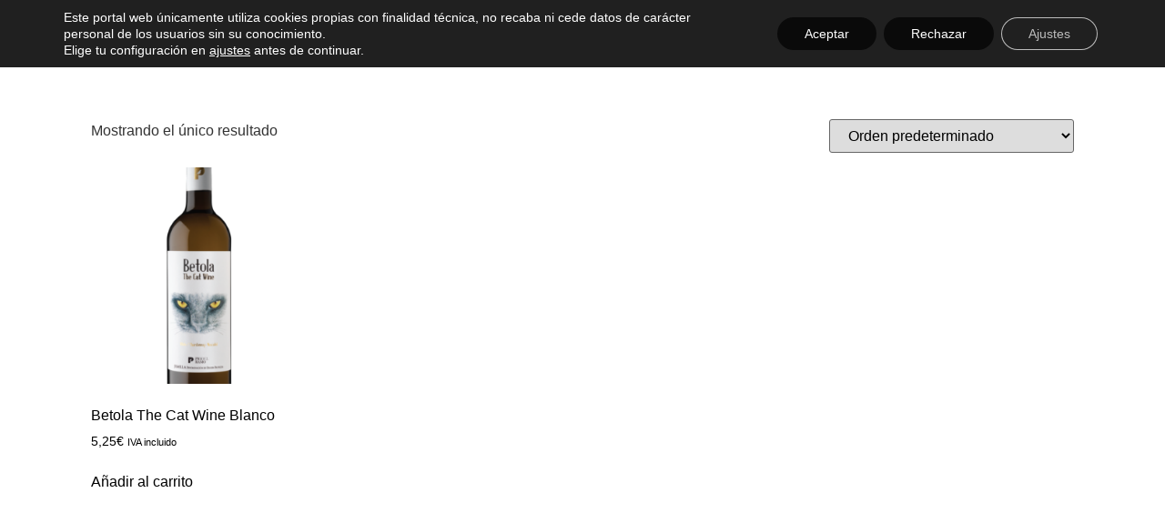

--- FILE ---
content_type: text/css
request_url: https://piodelramo.com/wp-content/uploads/elementor/css/post-5.css?ver=1765240737
body_size: 8812
content:
.elementor-kit-5{--e-global-color-primary:#000000;--e-global-color-secondary:#212121B5;--e-global-color-text:#222222;--e-global-color-accent:#1D1D1D;--e-global-typography-primary-font-family:"Montserrat";--e-global-typography-primary-font-weight:600;--e-global-typography-primary-text-transform:uppercase;--e-global-typography-primary-text-decoration:none;--e-global-typography-primary-line-height:1em;--e-global-typography-secondary-font-family:"Madera";--e-global-typography-secondary-font-weight:400;--e-global-typography-text-font-family:"Madera";--e-global-typography-text-font-weight:400;--e-global-typography-accent-font-family:"Madera";--e-global-typography-accent-font-weight:500;--e-global-typography-078b274-font-family:"Montserrat";--e-global-typography-078b274-font-size:1.4em;--e-global-typography-078b274-font-weight:normal;--e-global-typography-078b274-text-transform:none;--e-global-typography-078b274-text-decoration:none;--e-global-typography-078b274-line-height:1.4em;--e-global-typography-098ac7c-font-family:"Montserrat";--e-global-typography-098ac7c-font-size:1.4em;--e-global-typography-098ac7c-font-weight:700;--e-global-typography-098ac7c-text-transform:none;--e-global-typography-098ac7c-text-decoration:none;--e-global-typography-098ac7c-line-height:1.4em;--e-global-typography-8ae1a0a-font-family:"Montserrat";--e-global-typography-8ae1a0a-font-size:1em;--e-global-typography-8ae1a0a-font-weight:500;font-family:"Madera", Sans-serif;}.elementor-kit-5 e-page-transition{background-color:#FFBC7D;}.elementor-kit-5 h1{color:var( --e-global-color-primary );font-family:"lugfa", Sans-serif;font-size:120px;font-weight:600;text-decoration:none;line-height:1em;}.elementor-kit-5 h2{color:var( --e-global-color-primary );font-family:var( --e-global-typography-078b274-font-family ), Sans-serif;font-size:var( --e-global-typography-078b274-font-size );font-weight:var( --e-global-typography-078b274-font-weight );text-transform:var( --e-global-typography-078b274-text-transform );text-decoration:var( --e-global-typography-078b274-text-decoration );line-height:var( --e-global-typography-078b274-line-height );}.elementor-kit-5 h3{color:var( --e-global-color-primary );font-family:var( --e-global-typography-098ac7c-font-family ), Sans-serif;font-size:var( --e-global-typography-098ac7c-font-size );font-weight:var( --e-global-typography-098ac7c-font-weight );text-transform:var( --e-global-typography-098ac7c-text-transform );text-decoration:var( --e-global-typography-098ac7c-text-decoration );line-height:var( --e-global-typography-098ac7c-line-height );}.elementor-kit-5 h4{font-family:var( --e-global-typography-098ac7c-font-family ), Sans-serif;font-size:var( --e-global-typography-098ac7c-font-size );font-weight:var( --e-global-typography-098ac7c-font-weight );text-transform:var( --e-global-typography-098ac7c-text-transform );text-decoration:var( --e-global-typography-098ac7c-text-decoration );line-height:var( --e-global-typography-098ac7c-line-height );}.elementor-kit-5 h6{color:var( --e-global-color-primary );font-family:"lugfa", Sans-serif;font-size:0.3em;font-weight:normal;text-transform:uppercase;text-decoration:underline;line-height:1.4em;}.elementor-kit-5 button,.elementor-kit-5 input[type="button"],.elementor-kit-5 input[type="submit"],.elementor-kit-5 .elementor-button{font-family:"Montserrat", Sans-serif;font-weight:400;}.elementor-section.elementor-section-boxed > .elementor-container{max-width:1140px;}.e-con{--container-max-width:1140px;}.elementor-widget:not(:last-child){margin-block-end:20px;}.elementor-element{--widgets-spacing:20px 20px;--widgets-spacing-row:20px;--widgets-spacing-column:20px;}{}h1.entry-title{display:var(--page-title-display);}@media(max-width:1024px){.elementor-kit-5 h2{font-size:var( --e-global-typography-078b274-font-size );line-height:var( --e-global-typography-078b274-line-height );}.elementor-kit-5 h3{font-size:var( --e-global-typography-098ac7c-font-size );line-height:var( --e-global-typography-098ac7c-line-height );}.elementor-kit-5 h4{font-size:var( --e-global-typography-098ac7c-font-size );line-height:var( --e-global-typography-098ac7c-line-height );}.elementor-section.elementor-section-boxed > .elementor-container{max-width:1024px;}.e-con{--container-max-width:1024px;}}@media(max-width:767px){.elementor-kit-5{--e-global-typography-primary-font-size:3.5em;}.elementor-kit-5 h1{font-size:3.5em;}.elementor-kit-5 h2{font-size:var( --e-global-typography-078b274-font-size );line-height:var( --e-global-typography-078b274-line-height );}.elementor-kit-5 h3{font-size:var( --e-global-typography-098ac7c-font-size );line-height:var( --e-global-typography-098ac7c-line-height );}.elementor-kit-5 h4{font-size:var( --e-global-typography-098ac7c-font-size );line-height:var( --e-global-typography-098ac7c-line-height );}.elementor-section.elementor-section-boxed > .elementor-container{max-width:767px;}.e-con{--container-max-width:767px;}}/* Start custom CSS *//*selección color - eliminar imagenes fondo color*/ 

.elementor-button-text .elementor-inline-editing{
    font-family: var( --e-global-typography-098ac7c-font-family ), Sans-serif;
}



*::selection {
  color: white;
  background: black;
}

img::selection {
  color:transparent ;
  background: transparent;
}


*::-moz-selectionn {
  color: white;
  background: black;
}

img::-moz-selection {
  color:transparent ;
  background: transparent;
}




/* Eliminar Nombre de imagenes al pasar el cursor*/ 
img {
    pointer-events: none;
    cursor: pointer !important;
}



/*fuentes globales*/

* b {
-webkit-text-stroke: 0.0px   
}

* strong{
-webkit-text-stroke: 0.0px; 
}


p {
    font-family: madera !important, Sans-Serif
  font-size: calc(15px + (20 - 18) * ((100vw - 300px) / (1600 - 300)));
  line-height: 1.6em;
}





a{
    color: black;
   
}

a:hover {
    color: grey;}
    
  

/*imágenes Vinos*/



#vinos img{
    transition: all .3s ease-in;
}


#vinos img:hover{

  /* idéntico a rotateZ(45deg); */
  transform: scale(1.05);
  
}


/* menu desplegable*/

.ulnav a{
    text-decoration: none;
transition: width 2s linear 1s !important;
}

.ulnav a:hover{
    text-decoration: underline !important; 
}


.ulnav a:active{
    text-decoration: underline !important; 
}

.ulnav a:focus{
    text-decoration: underline !important; 
}


.navl a{
    font-family:lugfa, Sans-Serif!important;
    font-size: 1em;
    float: right
    
   
}

.navl{
   padding: 0 2px 0 30px;
   
}




/*Woocomercer*/

.woocommerce-cart .return-to-shop { display: none !important; }


.woocommerce #respond input#submit.alt:hover, .woocommerce a.button.alt:hover, .woocommerce button.button.alt:hover, .woocommerce input.button.alt:hover {
    background-color: #000000 !important;
    color: #fff;
}

.woocommerce #respond input#submit.alt, .woocommerce a.button.alt, .woocommerce button.button.alt, .woocommerce input.button.alt {
    background-color: #151515 !important;
    color: #fff;
    -webkit-font-smoothing: antialiased;
}



.elementor-menu-cart--items-indicator-bubble .elementor-menu-cart__toggle .elementor-button-icon[data-counter]:before {
    content: attr(data-counter);
    background-color: #000;
    
}


:root {
    --woocommerce: #333;
    --wc-green: #333;
    --wc-red: #333;
    --wc-orange: #333;
    --wc-blue: #333 !important;
    --wc-primary: #333;
    --wc-primary-text: white;
    --wc-secondary: #ebe9eb;
    --wc-secondary-text: #515151;
    --wc-highlight: #55595c;
    --wc-highligh-text: white;
    --wc-content-bg: #fff;
    --wc-subtext: #767676;
}


.woocommerce-info::before {
    color: #0a0a0a !important;
}

.woocommerce-info {
    border-top-color: #0a0a0a !important;
}



.product-thumbnail{
    object-fit: fill !important;
}


/*Escritorio*/
@media (min-width: 1199.98px)  {
    div.woocommerce{
    padding: 50px 100px !important;
}
}



/*Escritorio*/
@media (max-width: 1199.98px)  {
    div.woocommerce{
    padding: 25px 25px !important;
}
}/* End custom CSS */
/* Start Custom Fonts CSS */@font-face {
	font-family: 'Madera';
	font-style: normal;
	font-weight: normal;
	font-display: auto;
	src: url('http://piodelramo.com/wp-content/uploads/2021/06/Madera-Regular.eot');
	src: url('http://piodelramo.com/wp-content/uploads/2021/06/Madera-Regular.eot?#iefix') format('embedded-opentype'),
		url('http://piodelramo.com/wp-content/uploads/2021/06/Madera-Regular.woff2') format('woff2'),
		url('http://piodelramo.com/wp-content/uploads/2021/06/Madera-Regular.woff') format('woff'),
		url('http://piodelramo.com/wp-content/uploads/2021/06/Madera-Regular-1.ttf') format('truetype');
}
/* End Custom Fonts CSS */

--- FILE ---
content_type: text/css
request_url: https://piodelramo.com/wp-content/uploads/elementor/css/post-55.css?ver=1765240737
body_size: 12360
content:
.elementor-55 .elementor-element.elementor-element-21b137de:not(.elementor-motion-effects-element-type-background), .elementor-55 .elementor-element.elementor-element-21b137de > .elementor-motion-effects-container > .elementor-motion-effects-layer{background-color:#FFFFFFE6;}.elementor-55 .elementor-element.elementor-element-21b137de > .elementor-background-overlay{background-color:#FFFFFF;opacity:0.5;transition:background 0.3s, border-radius 0.3s, opacity 0.3s;}.elementor-55 .elementor-element.elementor-element-21b137de{transition:background 0.3s, border 0.3s, border-radius 0.3s, box-shadow 0.3s;margin-top:0px;margin-bottom:0px;padding:10px 100px 10px 100px;z-index:100;}.elementor-55 .elementor-element.elementor-element-42650494 > .elementor-element-populated{margin:0px 0px 0px 0px;--e-column-margin-right:0px;--e-column-margin-left:0px;padding:0px 0px 0px 0px;}.elementor-widget-image .widget-image-caption{color:var( --e-global-color-text );}.elementor-55 .elementor-element.elementor-element-1cc8f7f > .elementor-widget-container{margin:0px 0px 0px 0px;padding:0px 0px 05px 0px;}.elementor-55 .elementor-element.elementor-element-1cc8f7f{text-align:left;}.elementor-55 .elementor-element.elementor-element-1cc8f7f img{width:150px;}.elementor-bc-flex-widget .elementor-55 .elementor-element.elementor-element-b5138f8.elementor-column .elementor-widget-wrap{align-items:center;}.elementor-55 .elementor-element.elementor-element-b5138f8.elementor-column.elementor-element[data-element_type="column"] > .elementor-widget-wrap.elementor-element-populated{align-content:center;align-items:center;}.elementor-55 .elementor-element.elementor-element-b5138f8.elementor-column > .elementor-widget-wrap{justify-content:center;}.elementor-55 .elementor-element.elementor-element-b5138f8 > .elementor-element-populated{margin:0% 0% 0% 0%;--e-column-margin-right:0%;--e-column-margin-left:0%;padding:0px 0px 0px 0px;}.elementor-55 .elementor-element.elementor-element-d2c2be4 > .elementor-widget-container{padding:0px 0px 0px 0px;}.elementor-bc-flex-widget .elementor-55 .elementor-element.elementor-element-afcfe01.elementor-column .elementor-widget-wrap{align-items:center;}.elementor-55 .elementor-element.elementor-element-afcfe01.elementor-column.elementor-element[data-element_type="column"] > .elementor-widget-wrap.elementor-element-populated{align-content:center;align-items:center;}.elementor-55 .elementor-element.elementor-element-afcfe01.elementor-column > .elementor-widget-wrap{justify-content:center;}.elementor-55 .elementor-element.elementor-element-afcfe01 > .elementor-element-populated{margin:0px 0px 0px 0px;--e-column-margin-right:0px;--e-column-margin-left:0px;padding:0px 0px 0px 0px;}.elementor-55 .elementor-element.elementor-element-faee896 > .elementor-widget-container{margin:0px 0px 0px 0px;padding:0px 0px 0px 0px;}.elementor-55 .elementor-element.elementor-element-faee896{--main-alignment:right;--divider-style:solid;--subtotal-divider-style:solid;--elementor-remove-from-cart-button:none;--remove-from-cart-button:block;--toggle-button-icon-color:var( --e-global-color-secondary );--toggle-button-border-color:#02010100;--toggle-button-icon-hover-color:var( --e-global-color-text );--toggle-icon-size:16px;--cart-border-style:none;--product-price-color:var( --e-global-color-secondary );--cart-footer-layout:1fr 1fr;--products-max-height-sidecart:calc(100vh - 240px);--products-max-height-minicart:calc(100vh - 385px);--view-cart-button-text-color:#FFFFFF;--view-cart-button-background-color:var( --e-global-color-primary );--checkout-button-text-color:var( --e-global-color-primary );--checkout-button-background-color:#FFFFFF;}.elementor-55 .elementor-element.elementor-element-faee896 .widget_shopping_cart_content{--subtotal-divider-left-width:0;--subtotal-divider-right-width:0;}.elementor-55 .elementor-element.elementor-element-faee896 .elementor-menu-cart__product-name a{font-family:"Madera", Sans-serif;font-weight:600;color:var( --e-global-color-primary );}.elementor-bc-flex-widget .elementor-55 .elementor-element.elementor-element-ea336b9.elementor-column .elementor-widget-wrap{align-items:center;}.elementor-55 .elementor-element.elementor-element-ea336b9.elementor-column.elementor-element[data-element_type="column"] > .elementor-widget-wrap.elementor-element-populated{align-content:center;align-items:center;}.elementor-55 .elementor-element.elementor-element-ea336b9.elementor-column > .elementor-widget-wrap{justify-content:center;}.elementor-55 .elementor-element.elementor-element-ea336b9 > .elementor-element-populated{margin:0px 0px 0px 0px;--e-column-margin-right:0px;--e-column-margin-left:0px;padding:0px 0px 0px 0px;}.elementor-widget-icon.elementor-view-stacked .elementor-icon{background-color:var( --e-global-color-primary );}.elementor-widget-icon.elementor-view-framed .elementor-icon, .elementor-widget-icon.elementor-view-default .elementor-icon{color:var( --e-global-color-primary );border-color:var( --e-global-color-primary );}.elementor-widget-icon.elementor-view-framed .elementor-icon, .elementor-widget-icon.elementor-view-default .elementor-icon svg{fill:var( --e-global-color-primary );}.elementor-55 .elementor-element.elementor-element-7b557e02 > .elementor-widget-container{margin:0px 0px 0px 0px;padding:0px 0px 0px 0px;}.elementor-55 .elementor-element.elementor-element-7b557e02 .elementor-icon-wrapper{text-align:right;}.elementor-55 .elementor-element.elementor-element-7b557e02.elementor-view-stacked .elementor-icon{background-color:#3a3a3a;}.elementor-55 .elementor-element.elementor-element-7b557e02.elementor-view-framed .elementor-icon, .elementor-55 .elementor-element.elementor-element-7b557e02.elementor-view-default .elementor-icon{color:#3a3a3a;border-color:#3a3a3a;}.elementor-55 .elementor-element.elementor-element-7b557e02.elementor-view-framed .elementor-icon, .elementor-55 .elementor-element.elementor-element-7b557e02.elementor-view-default .elementor-icon svg{fill:#3a3a3a;}.elementor-55 .elementor-element.elementor-element-7b557e02.elementor-view-stacked .elementor-icon:hover{background-color:#d8d8d8;}.elementor-55 .elementor-element.elementor-element-7b557e02.elementor-view-framed .elementor-icon:hover, .elementor-55 .elementor-element.elementor-element-7b557e02.elementor-view-default .elementor-icon:hover{color:#d8d8d8;border-color:#d8d8d8;}.elementor-55 .elementor-element.elementor-element-7b557e02.elementor-view-framed .elementor-icon:hover, .elementor-55 .elementor-element.elementor-element-7b557e02.elementor-view-default .elementor-icon:hover svg{fill:#d8d8d8;}.elementor-55 .elementor-element.elementor-element-7b557e02 .elementor-icon{font-size:31px;}.elementor-55 .elementor-element.elementor-element-7b557e02 .elementor-icon svg{height:31px;}.elementor-theme-builder-content-area{height:400px;}.elementor-location-header:before, .elementor-location-footer:before{content:"";display:table;clear:both;}@media(max-width:1024px){.elementor-55 .elementor-element.elementor-element-21b137de{margin-top:0px;margin-bottom:-110px;padding:20px 20px 0px 20px;}.elementor-55 .elementor-element.elementor-element-1cc8f7f{text-align:left;}.elementor-55 .elementor-element.elementor-element-1cc8f7f img{width:150px;}.elementor-bc-flex-widget .elementor-55 .elementor-element.elementor-element-b5138f8.elementor-column .elementor-widget-wrap{align-items:center;}.elementor-55 .elementor-element.elementor-element-b5138f8.elementor-column.elementor-element[data-element_type="column"] > .elementor-widget-wrap.elementor-element-populated{align-content:center;align-items:center;}.elementor-55 .elementor-element.elementor-element-b5138f8 > .elementor-element-populated{margin:0px 0px 0px 0px;--e-column-margin-right:0px;--e-column-margin-left:0px;padding:0px 0px 0px 0px;}.elementor-55 .elementor-element.elementor-element-d2c2be4 > .elementor-widget-container{margin:0px 0px 0px 0px;padding:0px 0px 0px 0px;}.elementor-bc-flex-widget .elementor-55 .elementor-element.elementor-element-afcfe01.elementor-column .elementor-widget-wrap{align-items:center;}.elementor-55 .elementor-element.elementor-element-afcfe01.elementor-column.elementor-element[data-element_type="column"] > .elementor-widget-wrap.elementor-element-populated{align-content:center;align-items:center;}.elementor-55 .elementor-element.elementor-element-afcfe01 > .elementor-element-populated{margin:0px 0px 0px 0px;--e-column-margin-right:0px;--e-column-margin-left:0px;padding:0px 0px 15px 0px;}.elementor-bc-flex-widget .elementor-55 .elementor-element.elementor-element-ea336b9.elementor-column .elementor-widget-wrap{align-items:center;}.elementor-55 .elementor-element.elementor-element-ea336b9.elementor-column.elementor-element[data-element_type="column"] > .elementor-widget-wrap.elementor-element-populated{align-content:center;align-items:center;}.elementor-55 .elementor-element.elementor-element-ea336b9 > .elementor-element-populated{margin:0px 0px 0px 0px;--e-column-margin-right:0px;--e-column-margin-left:0px;padding:0px 0px 15px 0px;}}@media(max-width:767px){.elementor-55 .elementor-element.elementor-element-21b137de{margin-top:0px;margin-bottom:0px;padding:20px 20px 20px 020px;}.elementor-55 .elementor-element.elementor-element-42650494{width:30%;}.elementor-55 .elementor-element.elementor-element-42650494 > .elementor-element-populated{padding:0px 0px 5px 0px;}.elementor-55 .elementor-element.elementor-element-1cc8f7f{text-align:center;}.elementor-55 .elementor-element.elementor-element-1cc8f7f img{width:150px;}.elementor-55 .elementor-element.elementor-element-b5138f8{width:40%;}.elementor-bc-flex-widget .elementor-55 .elementor-element.elementor-element-b5138f8.elementor-column .elementor-widget-wrap{align-items:center;}.elementor-55 .elementor-element.elementor-element-b5138f8.elementor-column.elementor-element[data-element_type="column"] > .elementor-widget-wrap.elementor-element-populated{align-content:center;align-items:center;}.elementor-55 .elementor-element.elementor-element-b5138f8.elementor-column > .elementor-widget-wrap{justify-content:center;}.elementor-55 .elementor-element.elementor-element-b5138f8 > .elementor-element-populated{margin:0px 0px 0px 0px;--e-column-margin-right:0px;--e-column-margin-left:0px;padding:0px 0px 0px 0px;}.elementor-55 .elementor-element.elementor-element-d2c2be4 > .elementor-widget-container{margin:5px 0px 5px 0px;}.elementor-55 .elementor-element.elementor-element-afcfe01{width:15%;}.elementor-55 .elementor-element.elementor-element-afcfe01 > .elementor-element-populated{padding:0px 50px 0px 0px;}.elementor-55 .elementor-element.elementor-element-faee896 > .elementor-widget-container{margin:0px 0px 0px 0px;padding:0px 0px 0px 0px;border-radius:0px 0px 0px 0px;}.elementor-55 .elementor-element.elementor-element-ea336b9{width:15%;}.elementor-55 .elementor-element.elementor-element-ea336b9 > .elementor-element-populated{padding:5px 0px 0px 0px;}.elementor-55 .elementor-element.elementor-element-7b557e02 > .elementor-widget-container{margin:0px 0px 0px 0px;padding:0px 0px 0px 0px;}.elementor-55 .elementor-element.elementor-element-7b557e02 .elementor-icon-wrapper{text-align:center;}.elementor-55 .elementor-element.elementor-element-7b557e02 .elementor-icon{font-size:20px;}.elementor-55 .elementor-element.elementor-element-7b557e02 .elementor-icon svg{height:20px;}}@media(min-width:768px){.elementor-55 .elementor-element.elementor-element-42650494{width:30%;}.elementor-55 .elementor-element.elementor-element-b5138f8{width:60.151%;}.elementor-55 .elementor-element.elementor-element-afcfe01{width:5.216%;}.elementor-55 .elementor-element.elementor-element-ea336b9{width:4.633%;}}@media(max-width:1024px) and (min-width:768px){.elementor-55 .elementor-element.elementor-element-42650494{width:40%;}.elementor-55 .elementor-element.elementor-element-b5138f8{width:46%;}.elementor-55 .elementor-element.elementor-element-afcfe01{width:9%;}.elementor-55 .elementor-element.elementor-element-ea336b9{width:5%;}}/* Start custom CSS for html, class: .elementor-element-d2c2be4 */.navl a{
    font-family: madera !important;
    font-size: 0.9em;
    float: right
    
   
}

.navl{
   padding: 0 20px 0 20px;
   
}/* End custom CSS */
/* Start custom CSS for section, class: .elementor-element-21b137de */.logonav:hover{
    cursor: pointer !important;
    
}/* End custom CSS */

--- FILE ---
content_type: text/css
request_url: https://piodelramo.com/wp-content/uploads/elementor/css/post-575.css?ver=1765240737
body_size: 20775
content:
.elementor-575 .elementor-element.elementor-element-73d72d76 > .elementor-container > .elementor-column > .elementor-widget-wrap{align-content:center;align-items:center;}.elementor-575 .elementor-element.elementor-element-73d72d76:not(.elementor-motion-effects-element-type-background), .elementor-575 .elementor-element.elementor-element-73d72d76 > .elementor-motion-effects-container > .elementor-motion-effects-layer{background-color:#000000;}.elementor-575 .elementor-element.elementor-element-73d72d76{transition:background 0.3s, border 0.3s, border-radius 0.3s, box-shadow 0.3s;margin-top:50px;margin-bottom:0px;padding:20px 100px 20px 100px;z-index:4;}.elementor-575 .elementor-element.elementor-element-73d72d76 > .elementor-background-overlay{transition:background 0.3s, border-radius 0.3s, opacity 0.3s;}.elementor-bc-flex-widget .elementor-575 .elementor-element.elementor-element-466e3e45.elementor-column .elementor-widget-wrap{align-items:flex-end;}.elementor-575 .elementor-element.elementor-element-466e3e45.elementor-column.elementor-element[data-element_type="column"] > .elementor-widget-wrap.elementor-element-populated{align-content:flex-end;align-items:flex-end;}.elementor-widget-image .widget-image-caption{color:var( --e-global-color-text );}.elementor-575 .elementor-element.elementor-element-0ace30a{text-align:left;}.elementor-575 .elementor-element.elementor-element-0ace30a img{width:63%;}.elementor-575 .elementor-element.elementor-element-50de2644 > .elementor-container > .elementor-column > .elementor-widget-wrap{align-content:flex-start;align-items:flex-start;}.elementor-575 .elementor-element.elementor-element-50de2644:not(.elementor-motion-effects-element-type-background), .elementor-575 .elementor-element.elementor-element-50de2644 > .elementor-motion-effects-container > .elementor-motion-effects-layer{background-color:#000000;}.elementor-575 .elementor-element.elementor-element-50de2644{transition:background 0.3s, border 0.3s, border-radius 0.3s, box-shadow 0.3s;padding:20px 100px 20px 100px;z-index:4;}.elementor-575 .elementor-element.elementor-element-50de2644 > .elementor-background-overlay{transition:background 0.3s, border-radius 0.3s, opacity 0.3s;}.elementor-widget-heading .elementor-heading-title{color:var( --e-global-color-primary );}.elementor-575 .elementor-element.elementor-element-72933dd .elementor-heading-title{font-family:"lugfa", Sans-serif;font-size:18px;font-weight:500;color:#ffffff;}.elementor-widget-nav-menu .elementor-nav-menu--main .elementor-item{color:var( --e-global-color-text );fill:var( --e-global-color-text );}.elementor-widget-nav-menu .elementor-nav-menu--main .elementor-item:hover,
					.elementor-widget-nav-menu .elementor-nav-menu--main .elementor-item.elementor-item-active,
					.elementor-widget-nav-menu .elementor-nav-menu--main .elementor-item.highlighted,
					.elementor-widget-nav-menu .elementor-nav-menu--main .elementor-item:focus{color:var( --e-global-color-accent );fill:var( --e-global-color-accent );}.elementor-widget-nav-menu .elementor-nav-menu--main:not(.e--pointer-framed) .elementor-item:before,
					.elementor-widget-nav-menu .elementor-nav-menu--main:not(.e--pointer-framed) .elementor-item:after{background-color:var( --e-global-color-accent );}.elementor-widget-nav-menu .e--pointer-framed .elementor-item:before,
					.elementor-widget-nav-menu .e--pointer-framed .elementor-item:after{border-color:var( --e-global-color-accent );}.elementor-widget-nav-menu{--e-nav-menu-divider-color:var( --e-global-color-text );}.elementor-575 .elementor-element.elementor-element-2e4d02c .elementor-nav-menu .elementor-item{font-family:"Montserrat", Sans-serif;font-size:18px;font-weight:400;}.elementor-575 .elementor-element.elementor-element-2e4d02c .elementor-nav-menu--main .elementor-item{color:#FFFFFF;fill:#FFFFFF;padding-left:0px;padding-right:0px;padding-top:4px;padding-bottom:4px;}.elementor-575 .elementor-element.elementor-element-2e4d02c .elementor-nav-menu--main .elementor-item:hover,
					.elementor-575 .elementor-element.elementor-element-2e4d02c .elementor-nav-menu--main .elementor-item.elementor-item-active,
					.elementor-575 .elementor-element.elementor-element-2e4d02c .elementor-nav-menu--main .elementor-item.highlighted,
					.elementor-575 .elementor-element.elementor-element-2e4d02c .elementor-nav-menu--main .elementor-item:focus{color:#E9E9E9B5;fill:#E9E9E9B5;}.elementor-575 .elementor-element.elementor-element-2e4d02c .elementor-nav-menu--main:not(.e--pointer-framed) .elementor-item:before,
					.elementor-575 .elementor-element.elementor-element-2e4d02c .elementor-nav-menu--main:not(.e--pointer-framed) .elementor-item:after{background-color:#1D1D1D00;}.elementor-575 .elementor-element.elementor-element-2e4d02c .e--pointer-framed .elementor-item:before,
					.elementor-575 .elementor-element.elementor-element-2e4d02c .e--pointer-framed .elementor-item:after{border-color:#1D1D1D00;}.elementor-575 .elementor-element.elementor-element-2e4d02c .e--pointer-framed .elementor-item:before{border-width:0px;}.elementor-575 .elementor-element.elementor-element-2e4d02c .e--pointer-framed.e--animation-draw .elementor-item:before{border-width:0 0 0px 0px;}.elementor-575 .elementor-element.elementor-element-2e4d02c .e--pointer-framed.e--animation-draw .elementor-item:after{border-width:0px 0px 0 0;}.elementor-575 .elementor-element.elementor-element-2e4d02c .e--pointer-framed.e--animation-corners .elementor-item:before{border-width:0px 0 0 0px;}.elementor-575 .elementor-element.elementor-element-2e4d02c .e--pointer-framed.e--animation-corners .elementor-item:after{border-width:0 0px 0px 0;}.elementor-575 .elementor-element.elementor-element-2e4d02c .e--pointer-underline .elementor-item:after,
					 .elementor-575 .elementor-element.elementor-element-2e4d02c .e--pointer-overline .elementor-item:before,
					 .elementor-575 .elementor-element.elementor-element-2e4d02c .e--pointer-double-line .elementor-item:before,
					 .elementor-575 .elementor-element.elementor-element-2e4d02c .e--pointer-double-line .elementor-item:after{height:0px;}.elementor-575 .elementor-element.elementor-element-2e4d02c{--e-nav-menu-horizontal-menu-item-margin:calc( 1px / 2 );}.elementor-575 .elementor-element.elementor-element-2e4d02c .elementor-nav-menu--main:not(.elementor-nav-menu--layout-horizontal) .elementor-nav-menu > li:not(:last-child){margin-bottom:1px;}.elementor-575 .elementor-element.elementor-element-4e42a32d .elementor-heading-title{font-family:"lugfa", Sans-serif;font-size:18px;font-weight:500;color:#ffffff;}.elementor-575 .elementor-element.elementor-element-e973ce3 .elementor-nav-menu .elementor-item{font-family:"Montserrat", Sans-serif;font-size:18px;font-weight:400;}.elementor-575 .elementor-element.elementor-element-e973ce3 .elementor-nav-menu--main .elementor-item{color:#FFFFFF;fill:#FFFFFF;padding-left:0px;padding-right:0px;padding-top:4px;padding-bottom:4px;}.elementor-575 .elementor-element.elementor-element-e973ce3 .elementor-nav-menu--main .elementor-item:hover,
					.elementor-575 .elementor-element.elementor-element-e973ce3 .elementor-nav-menu--main .elementor-item.elementor-item-active,
					.elementor-575 .elementor-element.elementor-element-e973ce3 .elementor-nav-menu--main .elementor-item.highlighted,
					.elementor-575 .elementor-element.elementor-element-e973ce3 .elementor-nav-menu--main .elementor-item:focus{color:#E9E9E9B5;fill:#E9E9E9B5;}.elementor-575 .elementor-element.elementor-element-e973ce3 .elementor-nav-menu--main:not(.e--pointer-framed) .elementor-item:before,
					.elementor-575 .elementor-element.elementor-element-e973ce3 .elementor-nav-menu--main:not(.e--pointer-framed) .elementor-item:after{background-color:#1D1D1D00;}.elementor-575 .elementor-element.elementor-element-e973ce3 .e--pointer-framed .elementor-item:before,
					.elementor-575 .elementor-element.elementor-element-e973ce3 .e--pointer-framed .elementor-item:after{border-color:#1D1D1D00;}.elementor-575 .elementor-element.elementor-element-e973ce3 .e--pointer-framed .elementor-item:before{border-width:0px;}.elementor-575 .elementor-element.elementor-element-e973ce3 .e--pointer-framed.e--animation-draw .elementor-item:before{border-width:0 0 0px 0px;}.elementor-575 .elementor-element.elementor-element-e973ce3 .e--pointer-framed.e--animation-draw .elementor-item:after{border-width:0px 0px 0 0;}.elementor-575 .elementor-element.elementor-element-e973ce3 .e--pointer-framed.e--animation-corners .elementor-item:before{border-width:0px 0 0 0px;}.elementor-575 .elementor-element.elementor-element-e973ce3 .e--pointer-framed.e--animation-corners .elementor-item:after{border-width:0 0px 0px 0;}.elementor-575 .elementor-element.elementor-element-e973ce3 .e--pointer-underline .elementor-item:after,
					 .elementor-575 .elementor-element.elementor-element-e973ce3 .e--pointer-overline .elementor-item:before,
					 .elementor-575 .elementor-element.elementor-element-e973ce3 .e--pointer-double-line .elementor-item:before,
					 .elementor-575 .elementor-element.elementor-element-e973ce3 .e--pointer-double-line .elementor-item:after{height:0px;}.elementor-575 .elementor-element.elementor-element-e973ce3{--e-nav-menu-horizontal-menu-item-margin:calc( 1px / 2 );}.elementor-575 .elementor-element.elementor-element-e973ce3 .elementor-nav-menu--main:not(.elementor-nav-menu--layout-horizontal) .elementor-nav-menu > li:not(:last-child){margin-bottom:1px;}.elementor-575 .elementor-element.elementor-element-1332986 .elementor-heading-title{font-family:"lugfa", Sans-serif;font-size:18px;font-weight:500;color:#ffffff;}.elementor-575 .elementor-element.elementor-element-fce2d31 .elementor-nav-menu .elementor-item{font-family:"Montserrat", Sans-serif;font-size:18px;font-weight:400;}.elementor-575 .elementor-element.elementor-element-fce2d31 .elementor-nav-menu--main .elementor-item{color:#FFFFFF;fill:#FFFFFF;padding-left:0px;padding-right:0px;padding-top:4px;padding-bottom:4px;}.elementor-575 .elementor-element.elementor-element-fce2d31 .elementor-nav-menu--main .elementor-item:hover,
					.elementor-575 .elementor-element.elementor-element-fce2d31 .elementor-nav-menu--main .elementor-item.elementor-item-active,
					.elementor-575 .elementor-element.elementor-element-fce2d31 .elementor-nav-menu--main .elementor-item.highlighted,
					.elementor-575 .elementor-element.elementor-element-fce2d31 .elementor-nav-menu--main .elementor-item:focus{color:#E9E9E9B5;fill:#E9E9E9B5;}.elementor-575 .elementor-element.elementor-element-fce2d31 .elementor-nav-menu--main:not(.e--pointer-framed) .elementor-item:before,
					.elementor-575 .elementor-element.elementor-element-fce2d31 .elementor-nav-menu--main:not(.e--pointer-framed) .elementor-item:after{background-color:#1D1D1D00;}.elementor-575 .elementor-element.elementor-element-fce2d31 .e--pointer-framed .elementor-item:before,
					.elementor-575 .elementor-element.elementor-element-fce2d31 .e--pointer-framed .elementor-item:after{border-color:#1D1D1D00;}.elementor-575 .elementor-element.elementor-element-fce2d31 .e--pointer-framed .elementor-item:before{border-width:0px;}.elementor-575 .elementor-element.elementor-element-fce2d31 .e--pointer-framed.e--animation-draw .elementor-item:before{border-width:0 0 0px 0px;}.elementor-575 .elementor-element.elementor-element-fce2d31 .e--pointer-framed.e--animation-draw .elementor-item:after{border-width:0px 0px 0 0;}.elementor-575 .elementor-element.elementor-element-fce2d31 .e--pointer-framed.e--animation-corners .elementor-item:before{border-width:0px 0 0 0px;}.elementor-575 .elementor-element.elementor-element-fce2d31 .e--pointer-framed.e--animation-corners .elementor-item:after{border-width:0 0px 0px 0;}.elementor-575 .elementor-element.elementor-element-fce2d31 .e--pointer-underline .elementor-item:after,
					 .elementor-575 .elementor-element.elementor-element-fce2d31 .e--pointer-overline .elementor-item:before,
					 .elementor-575 .elementor-element.elementor-element-fce2d31 .e--pointer-double-line .elementor-item:before,
					 .elementor-575 .elementor-element.elementor-element-fce2d31 .e--pointer-double-line .elementor-item:after{height:0px;}.elementor-575 .elementor-element.elementor-element-fce2d31{--e-nav-menu-horizontal-menu-item-margin:calc( 1px / 2 );}.elementor-575 .elementor-element.elementor-element-fce2d31 .elementor-nav-menu--main:not(.elementor-nav-menu--layout-horizontal) .elementor-nav-menu > li:not(:last-child){margin-bottom:1px;}.elementor-bc-flex-widget .elementor-575 .elementor-element.elementor-element-758306d8.elementor-column .elementor-widget-wrap{align-items:center;}.elementor-575 .elementor-element.elementor-element-758306d8.elementor-column.elementor-element[data-element_type="column"] > .elementor-widget-wrap.elementor-element-populated{align-content:center;align-items:center;}.elementor-575 .elementor-element.elementor-element-758306d8.elementor-column > .elementor-widget-wrap{justify-content:flex-start;}.elementor-575 .elementor-element.elementor-element-758306d8 > .elementor-element-populated{margin:0px 0px 0px 0px;--e-column-margin-right:0px;--e-column-margin-left:0px;padding:0px 0px 0px 0px;}.elementor-575 .elementor-element.elementor-element-b6ea14e img{width:53%;}.elementor-575 .elementor-element.elementor-element-3b11bee img{max-width:56%;filter:brightness( 68% ) contrast( 200% ) saturate( 192% ) blur( 0px ) hue-rotate( 0deg );}.elementor-575 .elementor-element.elementor-element-4e1ff62 > .elementor-widget-container{padding:0px 0px 0px 0px;}.elementor-575 .elementor-element.elementor-element-4e1ff62 img{width:93%;}.elementor-575 .elementor-element.elementor-element-8e9403f > .elementor-element-populated{padding:0px 0px 0px 20px;}.elementor-widget-text-editor{color:var( --e-global-color-text );}.elementor-widget-text-editor.elementor-drop-cap-view-stacked .elementor-drop-cap{background-color:var( --e-global-color-primary );}.elementor-widget-text-editor.elementor-drop-cap-view-framed .elementor-drop-cap, .elementor-widget-text-editor.elementor-drop-cap-view-default .elementor-drop-cap{color:var( --e-global-color-primary );border-color:var( --e-global-color-primary );}.elementor-575 .elementor-element.elementor-element-9ca90f7 > .elementor-widget-container{margin:0px 0px 0px 0px;padding:0px 0px 0px 0px;}.elementor-575 .elementor-element.elementor-element-9ca90f7{font-family:"Montserrat", Sans-serif;font-weight:500;color:#D7D7D7;}.elementor-575 .elementor-element.elementor-element-2b100cf .elementor-repeater-item-f127397.elementor-social-icon{background-color:#02010100;}.elementor-575 .elementor-element.elementor-element-2b100cf .elementor-repeater-item-3e97773.elementor-social-icon{background-color:#02010100;}.elementor-575 .elementor-element.elementor-element-2b100cf{--grid-template-columns:repeat(0, auto);--grid-column-gap:5px;--grid-row-gap:0px;}.elementor-575 .elementor-element.elementor-element-2b100cf .elementor-widget-container{text-align:left;}.elementor-575 .elementor-element.elementor-element-2b100cf > .elementor-widget-container{margin:010px 0px 0px 0px;}.elementor-575 .elementor-element.elementor-element-f4d2e84 > .elementor-widget-container{margin:0px 0px 10px 0px;padding:0px 0px 0px 0px;}.elementor-575 .elementor-element.elementor-element-f4d2e84{text-align:left;}.elementor-575 .elementor-element.elementor-element-f4d2e84 .elementor-heading-title{font-family:"Montserrat", Sans-serif;font-size:1em;font-weight:400;text-transform:none;line-height:1.3em;color:#ffffff;}.elementor-575 .elementor-element.elementor-element-3eddcbc > .elementor-container > .elementor-column > .elementor-widget-wrap{align-content:flex-start;align-items:flex-start;}.elementor-575 .elementor-element.elementor-element-3eddcbc:not(.elementor-motion-effects-element-type-background), .elementor-575 .elementor-element.elementor-element-3eddcbc > .elementor-motion-effects-container > .elementor-motion-effects-layer{background-color:#000000;}.elementor-575 .elementor-element.elementor-element-3eddcbc{transition:background 0.3s, border 0.3s, border-radius 0.3s, box-shadow 0.3s;padding:25px 0px 70px 0px;z-index:2;}.elementor-575 .elementor-element.elementor-element-3eddcbc > .elementor-background-overlay{transition:background 0.3s, border-radius 0.3s, opacity 0.3s;}.elementor-theme-builder-content-area{height:400px;}.elementor-location-header:before, .elementor-location-footer:before{content:"";display:table;clear:both;}@media(min-width:768px){.elementor-575 .elementor-element.elementor-element-6ea6c9ed{width:14.094%;}.elementor-575 .elementor-element.elementor-element-1af5102{width:18.17%;}.elementor-575 .elementor-element.elementor-element-758306d8{width:46.717%;}.elementor-575 .elementor-element.elementor-element-8e9403f{width:20.998%;}}@media(max-width:1024px){.elementor-575 .elementor-element.elementor-element-73d72d76{padding:50px 20px 50px 20px;}.elementor-575 .elementor-element.elementor-element-0ace30a img{width:100%;}.elementor-575 .elementor-element.elementor-element-50de2644{padding:25px 25px 50px 25px;}.elementor-575 .elementor-element.elementor-element-b6ea14e > .elementor-widget-container{padding:0px 50px 0px 0px;}.elementor-575 .elementor-element.elementor-element-b6ea14e img{width:79%;}.elementor-575 .elementor-element.elementor-element-2b100cf .elementor-widget-container{text-align:center;}.elementor-575 .elementor-element.elementor-element-f4d2e84 .elementor-heading-title{font-size:30px;}.elementor-575 .elementor-element.elementor-element-3eddcbc{padding:25px 25px 50px 25px;}}@media(max-width:767px){.elementor-575 .elementor-element.elementor-element-73d72d76{padding:30px 20px 30px 20px;}.elementor-575 .elementor-element.elementor-element-466e3e45{width:100%;}.elementor-575 .elementor-element.elementor-element-0ace30a{text-align:center;}.elementor-575 .elementor-element.elementor-element-0ace30a img{width:80%;}.elementor-575 .elementor-element.elementor-element-50de2644{padding:0px 020px 30px 20px;}.elementor-575 .elementor-element.elementor-element-6ea6c9ed{width:50%;}.elementor-575 .elementor-element.elementor-element-1af5102{width:50%;}.elementor-575 .elementor-element.elementor-element-758306d8{width:100%;}.elementor-bc-flex-widget .elementor-575 .elementor-element.elementor-element-758306d8.elementor-column .elementor-widget-wrap{align-items:flex-start;}.elementor-575 .elementor-element.elementor-element-758306d8.elementor-column.elementor-element[data-element_type="column"] > .elementor-widget-wrap.elementor-element-populated{align-content:flex-start;align-items:flex-start;}.elementor-575 .elementor-element.elementor-element-758306d8.elementor-column > .elementor-widget-wrap{justify-content:center;}.elementor-575 .elementor-element.elementor-element-758306d8 > .elementor-element-populated{margin:50px 0px 50px 0px;--e-column-margin-right:0px;--e-column-margin-left:0px;}.elementor-575 .elementor-element.elementor-element-b6ea14e > .elementor-widget-container{margin:0px 0px 0px 0px;padding:20px 0px 20px 0px;}.elementor-575 .elementor-element.elementor-element-b6ea14e{text-align:center;}.elementor-575 .elementor-element.elementor-element-b6ea14e img{width:31%;}.elementor-575 .elementor-element.elementor-element-4e1ff62 img{width:50%;}.elementor-575 .elementor-element.elementor-element-9ca90f7 > .elementor-widget-container{padding:0px 25px 0px 25px;}.elementor-575 .elementor-element.elementor-element-9ca90f7{text-align:center;}.elementor-575 .elementor-element.elementor-element-2b100cf .elementor-widget-container{text-align:center;}.elementor-575 .elementor-element.elementor-element-2b100cf > .elementor-widget-container{margin:-12px 0px 0px 0px;padding:0px 0px 0px 0px;}.elementor-575 .elementor-element.elementor-element-f4d2e84 > .elementor-widget-container{padding:0px 0px 15px 0px;}.elementor-575 .elementor-element.elementor-element-f4d2e84{text-align:center;}.elementor-575 .elementor-element.elementor-element-f4d2e84 .elementor-heading-title{font-size:1em;}.elementor-575 .elementor-element.elementor-element-3eddcbc{padding:0px 020px 30px 20px;}.elementor-575 .elementor-element.elementor-element-f0bfac2{width:100%;}.elementor-575 .elementor-element.elementor-element-f0bfac2 > .elementor-element-populated{margin:0px 0px 0px 0px;--e-column-margin-right:0px;--e-column-margin-left:0px;padding:0px 0px 0px 0px;}}@media(max-width:1024px) and (min-width:768px){.elementor-575 .elementor-element.elementor-element-466e3e45{width:25%;}.elementor-575 .elementor-element.elementor-element-6ea6c9ed{width:25%;}.elementor-575 .elementor-element.elementor-element-1af5102{width:25%;}.elementor-575 .elementor-element.elementor-element-758306d8{width:25%;}}/* Start custom CSS for image, class: .elementor-element-0ace30a */.logow{
    color: white;
}/* End custom CSS */

--- FILE ---
content_type: text/css
request_url: https://piodelramo.com/wp-content/uploads/elementor/css/post-586.css?ver=1765240737
body_size: 9589
content:
.elementor-586 .elementor-element.elementor-element-18afe923 > .elementor-container > .elementor-column > .elementor-widget-wrap{align-content:center;align-items:center;}.elementor-586 .elementor-element.elementor-element-18afe923 > .elementor-container{min-height:100vh;}.elementor-586 .elementor-element.elementor-element-18afe923{padding:0% 3% 0% 0%;}.elementor-586 .elementor-element.elementor-element-4840d56d:not(.elementor-motion-effects-element-type-background) > .elementor-widget-wrap, .elementor-586 .elementor-element.elementor-element-4840d56d > .elementor-widget-wrap > .elementor-motion-effects-container > .elementor-motion-effects-layer{background-color:var( --e-global-color-primary );}.elementor-586 .elementor-element.elementor-element-4840d56d > .elementor-element-populated{transition:background 2s, border 0.3s, border-radius 0.3s, box-shadow 0.3s;margin:0% 30% 0% 0%;--e-column-margin-right:30%;--e-column-margin-left:0%;}.elementor-586 .elementor-element.elementor-element-4840d56d > .elementor-element-populated > .elementor-background-overlay{transition:background 0.3s, border-radius 0.3s, opacity 0.3s;}.elementor-widget-image .widget-image-caption{color:var( --e-global-color-text );}.elementor-586 .elementor-element.elementor-element-7579349e img{width:100%;transition-duration:0s;}.elementor-widget-icon.elementor-view-stacked .elementor-icon{background-color:var( --e-global-color-primary );}.elementor-widget-icon.elementor-view-framed .elementor-icon, .elementor-widget-icon.elementor-view-default .elementor-icon{color:var( --e-global-color-primary );border-color:var( --e-global-color-primary );}.elementor-widget-icon.elementor-view-framed .elementor-icon, .elementor-widget-icon.elementor-view-default .elementor-icon svg{fill:var( --e-global-color-primary );}.elementor-586 .elementor-element.elementor-element-1d12b689{width:auto;max-width:auto;top:0px;}.elementor-586 .elementor-element.elementor-element-1d12b689 > .elementor-widget-container{margin:0px 0px -6px 0px;}body:not(.rtl) .elementor-586 .elementor-element.elementor-element-1d12b689{right:0%;}body.rtl .elementor-586 .elementor-element.elementor-element-1d12b689{left:0%;}.elementor-586 .elementor-element.elementor-element-1d12b689 .elementor-icon-wrapper{text-align:right;}.elementor-586 .elementor-element.elementor-element-1d12b689.elementor-view-stacked .elementor-icon{background-color:var( --e-global-color-secondary );color:#FFFFFF;}.elementor-586 .elementor-element.elementor-element-1d12b689.elementor-view-framed .elementor-icon, .elementor-586 .elementor-element.elementor-element-1d12b689.elementor-view-default .elementor-icon{color:var( --e-global-color-secondary );border-color:var( --e-global-color-secondary );}.elementor-586 .elementor-element.elementor-element-1d12b689.elementor-view-framed .elementor-icon, .elementor-586 .elementor-element.elementor-element-1d12b689.elementor-view-default .elementor-icon svg{fill:var( --e-global-color-secondary );}.elementor-586 .elementor-element.elementor-element-1d12b689.elementor-view-framed .elementor-icon{background-color:#FFFFFF;}.elementor-586 .elementor-element.elementor-element-1d12b689.elementor-view-stacked .elementor-icon svg{fill:#FFFFFF;}.elementor-586 .elementor-element.elementor-element-1d12b689.elementor-view-stacked .elementor-icon:hover{background-color:#141313;}.elementor-586 .elementor-element.elementor-element-1d12b689.elementor-view-framed .elementor-icon:hover, .elementor-586 .elementor-element.elementor-element-1d12b689.elementor-view-default .elementor-icon:hover{color:#141313;border-color:#141313;}.elementor-586 .elementor-element.elementor-element-1d12b689.elementor-view-framed .elementor-icon:hover, .elementor-586 .elementor-element.elementor-element-1d12b689.elementor-view-default .elementor-icon:hover svg{fill:#141313;}.elementor-586 .elementor-element.elementor-element-1d12b689 .elementor-icon{font-size:20px;padding:20px;}.elementor-586 .elementor-element.elementor-element-1d12b689 .elementor-icon svg{height:20px;}.elementor-widget-nav-menu .elementor-nav-menu--main .elementor-item{color:var( --e-global-color-text );fill:var( --e-global-color-text );}.elementor-widget-nav-menu .elementor-nav-menu--main .elementor-item:hover,
					.elementor-widget-nav-menu .elementor-nav-menu--main .elementor-item.elementor-item-active,
					.elementor-widget-nav-menu .elementor-nav-menu--main .elementor-item.highlighted,
					.elementor-widget-nav-menu .elementor-nav-menu--main .elementor-item:focus{color:var( --e-global-color-accent );fill:var( --e-global-color-accent );}.elementor-widget-nav-menu .elementor-nav-menu--main:not(.e--pointer-framed) .elementor-item:before,
					.elementor-widget-nav-menu .elementor-nav-menu--main:not(.e--pointer-framed) .elementor-item:after{background-color:var( --e-global-color-accent );}.elementor-widget-nav-menu .e--pointer-framed .elementor-item:before,
					.elementor-widget-nav-menu .e--pointer-framed .elementor-item:after{border-color:var( --e-global-color-accent );}.elementor-widget-nav-menu{--e-nav-menu-divider-color:var( --e-global-color-text );}.elementor-586 .elementor-element.elementor-element-2c897873 > .elementor-widget-container{margin:0px 0px 0px 0px;padding:0px 0px 0px 0px;}.elementor-586 .elementor-element.elementor-element-2c897873 .elementor-nav-menu .elementor-item{font-family:"Montserrat", Sans-serif;font-size:65px;font-weight:600;text-transform:capitalize;text-decoration:none;line-height:0.1em;}.elementor-586 .elementor-element.elementor-element-2c897873 .elementor-nav-menu--main .elementor-item{color:#000000;fill:#000000;padding-left:0px;padding-right:0px;padding-top:0px;padding-bottom:0px;}.elementor-586 .elementor-element.elementor-element-2c897873 .elementor-nav-menu--main .elementor-item:hover,
					.elementor-586 .elementor-element.elementor-element-2c897873 .elementor-nav-menu--main .elementor-item.elementor-item-active,
					.elementor-586 .elementor-element.elementor-element-2c897873 .elementor-nav-menu--main .elementor-item.highlighted,
					.elementor-586 .elementor-element.elementor-element-2c897873 .elementor-nav-menu--main .elementor-item:focus{color:#202020;fill:#202020;}.elementor-586 .elementor-element.elementor-element-2c897873{--e-nav-menu-horizontal-menu-item-margin:calc( 90px / 2 );}.elementor-586 .elementor-element.elementor-element-2c897873 .elementor-nav-menu--main:not(.elementor-nav-menu--layout-horizontal) .elementor-nav-menu > li:not(:last-child){margin-bottom:90px;}.elementor-586 .elementor-element.elementor-element-2c897873 .elementor-nav-menu--dropdown .elementor-item, .elementor-586 .elementor-element.elementor-element-2c897873 .elementor-nav-menu--dropdown  .elementor-sub-item{font-family:"Poppins", Sans-serif;font-size:12px;font-weight:400;text-transform:uppercase;font-style:normal;text-decoration:none;letter-spacing:0px;}#elementor-popup-modal-586 .dialog-widget-content{animation-duration:0.7s;}#elementor-popup-modal-586 .dialog-message{width:100vw;height:100vh;align-items:center;}#elementor-popup-modal-586{justify-content:center;align-items:center;}@media(min-width:768px){.elementor-586 .elementor-element.elementor-element-4840d56d{width:54.194%;}.elementor-586 .elementor-element.elementor-element-7cdfef87{width:45.784%;}}@media(max-width:1024px) and (min-width:768px){.elementor-586 .elementor-element.elementor-element-4840d56d{width:50%;}.elementor-586 .elementor-element.elementor-element-7cdfef87{width:50%;}}@media(max-width:1024px){.elementor-586 .elementor-element.elementor-element-4840d56d > .elementor-element-populated{margin:0px 0px 0px 0px;--e-column-margin-right:0px;--e-column-margin-left:0px;}.elementor-586 .elementor-element.elementor-element-7cdfef87 > .elementor-element-populated{margin:0% 0% 0% 6%;--e-column-margin-right:0%;--e-column-margin-left:6%;}.elementor-586 .elementor-element.elementor-element-2c897873{--e-nav-menu-horizontal-menu-item-margin:calc( 75px / 2 );}.elementor-586 .elementor-element.elementor-element-2c897873 .elementor-nav-menu--main:not(.elementor-nav-menu--layout-horizontal) .elementor-nav-menu > li:not(:last-child){margin-bottom:75px;}}@media(max-width:767px){.elementor-586 .elementor-element.elementor-element-4840d56d > .elementor-element-populated{margin:0px 0px 0px 0px;--e-column-margin-right:0px;--e-column-margin-left:0px;padding:0px 0px 0px 0px;}.elementor-586 .elementor-element.elementor-element-7579349e img{width:50%;}.elementor-586 .elementor-element.elementor-element-1d12b689 .elementor-icon{font-size:20px;}.elementor-586 .elementor-element.elementor-element-1d12b689 .elementor-icon svg{height:20px;}.elementor-586 .elementor-element.elementor-element-2c897873 > .elementor-widget-container{margin:50px 0px 0px 0px;}.elementor-586 .elementor-element.elementor-element-2c897873 .elementor-nav-menu .elementor-item{font-size:3.5em;}.elementor-586 .elementor-element.elementor-element-2c897873{--e-nav-menu-horizontal-menu-item-margin:calc( 45px / 2 );}.elementor-586 .elementor-element.elementor-element-2c897873 .elementor-nav-menu--main:not(.elementor-nav-menu--layout-horizontal) .elementor-nav-menu > li:not(:last-child){margin-bottom:45px;}.elementor-586 .elementor-element.elementor-element-2c897873 .elementor-nav-menu--dropdown .elementor-item, .elementor-586 .elementor-element.elementor-element-2c897873 .elementor-nav-menu--dropdown  .elementor-sub-item{font-size:12px;letter-spacing:0px;}.elementor-586 .elementor-element.elementor-element-2c897873 .elementor-nav-menu--dropdown a{padding-left:0px;padding-right:0px;padding-top:0px;padding-bottom:0px;}}

--- FILE ---
content_type: image/svg+xml
request_url: https://piodelramo.com/wp-content/uploads/2021/06/LOGO-Pio-del-Ramo-doslineas-01.svg
body_size: 1999
content:
<svg xmlns="http://www.w3.org/2000/svg" id="Capa_1" data-name="Capa 1" viewBox="0 0 447.37 165.6"><title>LOGO Pio del Ramo-doslineas</title><path d="M73.68,0H0V116.49L63.32,51.38C80,31.24,90.66,40.73,94.51,44.57a10.4,10.4,0,0,1,2.13,3.37L108,49.32,97.8,54.89A16.9,16.9,0,0,1,94,65c-5.65,6.78-6.15,12.68-6.15,20.64A27.83,27.83,0,0,1,83.34,100s-3.5,7.19-13,12.79h3.32c33.12,0,58.08-24.24,58.08-56.4S106.8,0,73.68,0Z"></path><path d="M18.93,115.24A118.24,118.24,0,0,1,0,125.78V165.6H37.2V118.9A100.59,100.59,0,0,1,18.93,115.24Z"></path><path d="M210.26,18.93c0,10.16-7.89,17.82-18.35,17.82H180.39V53.43H168.64V1.11h23.28C202.37,1.11,210.26,8.77,210.26,18.93Zm-12.06,0a6.48,6.48,0,0,0-6.52-6.75h-11.3v13.5h11.3A6.53,6.53,0,0,0,198.2,18.93Z"></path><path d="M216.63,1.11h11.75V53.43H216.63Z"></path><path d="M235.81,27.27C235.81,11.88,247.71.2,263.48.2s27.67,11.68,27.67,27.07-12,27.07-27.67,27.07S235.81,42.66,235.81,27.27Zm43.3,0a15.62,15.62,0,1,0-31.24,0,15.62,15.62,0,1,0,31.24,0Z"></path><path d="M362.52,27.27c0,14.94-11.45,26.16-26.69,26.16H315.21V1.11h20.62C351.07,1.11,362.52,12.34,362.52,27.27Zm-12.06,0a14.67,14.67,0,0,0-14.94-15.09H327V42.36h8.57A14.67,14.67,0,0,0,350.46,27.27Z"></path><path d="M405.81,42.36V53.43H370V1.11h35.48V12.18H381.7v9.4h21.23V32.65H381.7v9.71Z"></path><path d="M447.37,42.36V53.43H413.78V1.11h11.75V42.36Z"></path><path d="M186.07,94h-5.69v17.89H168.63V59.56H191.3c10.39,0,18.2,7.51,18.2,17.51a16.39,16.39,0,0,1-10.77,15.62l12.21,19.18h-14.1Zm-5.69-10.23h10.69a6.56,6.56,0,0,0,0-13.12H180.38Z"></path><path d="M249.84,102.71H228.61l-3.26,9.17H212.76L232.4,59.56h13.88L266,111.88H253.1Zm-3.79-10.84-6.82-19.33-6.82,19.33Z"></path><path d="M328.16,59.57v52.32H316.41V78.3l-13.19,24.79h-6.67L283.36,78.3v33.59H271.61V59.57h14.56L300,85.42l13.88-25.85Z"></path><path d="M335.6,85.73c0-15.39,11.9-27.07,27.67-27.07s27.67,11.68,27.67,27.07-12,27.07-27.67,27.07S335.6,101.12,335.6,85.73Zm43.29,0a15.62,15.62,0,1,0-15.62,15.77A15.35,15.35,0,0,0,378.89,85.73Z"></path></svg>

--- FILE ---
content_type: image/svg+xml
request_url: https://piodelramo.com/wp-content/uploads/2021/06/LOGO-Pio-del-Ramo-dos-lineas-blanco-01.svg
body_size: 2221
content:
<svg xmlns="http://www.w3.org/2000/svg" id="Capa_1" data-name="Capa 1" viewBox="0 0 447.37 165.6"><defs><style>.cls-1{fill:#fff;}</style></defs><title>LOGO Pio del Ramo dos lineas blanco</title><path class="cls-1" d="M73.68,0H0V116.49L63.32,51.38C80,31.24,90.66,40.73,94.51,44.57a10.4,10.4,0,0,1,2.13,3.37L108,49.32,97.8,54.89A16.9,16.9,0,0,1,94,65c-5.65,6.78-6.15,12.68-6.15,20.64A27.83,27.83,0,0,1,83.34,100s-3.5,7.19-13,12.79h3.32c33.12,0,58.08-24.24,58.08-56.4S106.8,0,73.68,0Z"></path><path class="cls-1" d="M18.93,115.24A118.24,118.24,0,0,1,0,125.78V165.6H37.2V118.9A100.59,100.59,0,0,1,18.93,115.24Z"></path><path class="cls-1" d="M210.26,18.93c0,10.16-7.89,17.82-18.35,17.82H180.39V53.43H168.64V1.11h23.28C202.37,1.11,210.26,8.77,210.26,18.93Zm-12.06,0a6.48,6.48,0,0,0-6.52-6.75h-11.3v13.5h11.3A6.53,6.53,0,0,0,198.2,18.93Z"></path><path class="cls-1" d="M216.63,1.11h11.75V53.43H216.63Z"></path><path class="cls-1" d="M235.81,27.27C235.81,11.88,247.71.2,263.48.2s27.67,11.68,27.67,27.07-12,27.07-27.67,27.07S235.81,42.66,235.81,27.27Zm43.3,0a15.62,15.62,0,1,0-31.24,0,15.62,15.62,0,1,0,31.24,0Z"></path><path class="cls-1" d="M362.52,27.27c0,14.94-11.45,26.16-26.69,26.16H315.21V1.11h20.62C351.07,1.11,362.52,12.34,362.52,27.27Zm-12.06,0a14.67,14.67,0,0,0-14.94-15.09H327V42.36h8.57A14.67,14.67,0,0,0,350.46,27.27Z"></path><path class="cls-1" d="M405.81,42.36V53.43H370V1.11h35.48V12.18H381.7v9.4h21.23V32.65H381.7v9.71Z"></path><path class="cls-1" d="M447.37,42.36V53.43H413.78V1.11h11.75V42.36Z"></path><path class="cls-1" d="M186.07,94h-5.69v17.89H168.63V59.56H191.3c10.39,0,18.2,7.51,18.2,17.51a16.39,16.39,0,0,1-10.77,15.62l12.21,19.18h-14.1Zm-5.69-10.23h10.69a6.56,6.56,0,0,0,0-13.12H180.38Z"></path><path class="cls-1" d="M249.84,102.71H228.61l-3.26,9.17H212.76L232.4,59.56h13.88L266,111.88H253.1Zm-3.79-10.84-6.82-19.33-6.82,19.33Z"></path><path class="cls-1" d="M328.16,59.57v52.32H316.41V78.3l-13.19,24.79h-6.67L283.36,78.3v33.59H271.61V59.57h14.56L300,85.42l13.88-25.85Z"></path><path class="cls-1" d="M335.6,85.73c0-15.39,11.9-27.07,27.67-27.07s27.67,11.68,27.67,27.07-12,27.07-27.67,27.07S335.6,101.12,335.6,85.73Zm43.29,0a15.62,15.62,0,1,0-15.62,15.77A15.35,15.35,0,0,0,378.89,85.73Z"></path></svg>

--- FILE ---
content_type: application/javascript
request_url: https://piodelramo.com/wp-content/plugins/toolkit-master/public/js/lazy-load.min.js?ver=1.3.13
body_size: 1027
content:
const elementsLoadOnUserInteraction=function(){const t=["mouseover","keydown","touchstart","touchmove","wheel"],e=function e(){n(),clearTimeout(o),t.forEach(function(t){window.removeEventListener(t,e,{passive:!0})})};var n=function(){document.querySelectorAll("[data-tklazy-method='interaction']").forEach(function(t){t.getAttribute("data-tklazy-attributes").split(",").forEach(function(e){const n=t.getAttribute("data-".concat(e));t.setAttribute(e,n)})})},o=setTimeout(e,1e4);t.forEach(function(t){window.addEventListener(t,e,{passive:!0})})};elementsLoadOnUserInteraction();const elementsLoadOnViewPort=function(){var t=new IntersectionObserver(function(e){e.forEach(function(e){e.isIntersecting&&(t.unobserve(e.target),e.target.getAttribute("data-tklazy-attributes").split(",").forEach(function(t){const n=e.target.getAttribute("data-".concat(t));e.target.setAttribute(t,n)}))})},{rootMargin:"300px"});document.querySelectorAll("[data-tklazy-method='viewport']").forEach(function(e){t.observe(e)})};elementsLoadOnViewPort();

--- FILE ---
content_type: image/svg+xml
request_url: https://piodelramo.com/wp-content/uploads/2021/06/LOGO-Pio-del-Ramo-doslineas-01.svg
body_size: 1999
content:
<svg xmlns="http://www.w3.org/2000/svg" id="Capa_1" data-name="Capa 1" viewBox="0 0 447.37 165.6"><title>LOGO Pio del Ramo-doslineas</title><path d="M73.68,0H0V116.49L63.32,51.38C80,31.24,90.66,40.73,94.51,44.57a10.4,10.4,0,0,1,2.13,3.37L108,49.32,97.8,54.89A16.9,16.9,0,0,1,94,65c-5.65,6.78-6.15,12.68-6.15,20.64A27.83,27.83,0,0,1,83.34,100s-3.5,7.19-13,12.79h3.32c33.12,0,58.08-24.24,58.08-56.4S106.8,0,73.68,0Z"></path><path d="M18.93,115.24A118.24,118.24,0,0,1,0,125.78V165.6H37.2V118.9A100.59,100.59,0,0,1,18.93,115.24Z"></path><path d="M210.26,18.93c0,10.16-7.89,17.82-18.35,17.82H180.39V53.43H168.64V1.11h23.28C202.37,1.11,210.26,8.77,210.26,18.93Zm-12.06,0a6.48,6.48,0,0,0-6.52-6.75h-11.3v13.5h11.3A6.53,6.53,0,0,0,198.2,18.93Z"></path><path d="M216.63,1.11h11.75V53.43H216.63Z"></path><path d="M235.81,27.27C235.81,11.88,247.71.2,263.48.2s27.67,11.68,27.67,27.07-12,27.07-27.67,27.07S235.81,42.66,235.81,27.27Zm43.3,0a15.62,15.62,0,1,0-31.24,0,15.62,15.62,0,1,0,31.24,0Z"></path><path d="M362.52,27.27c0,14.94-11.45,26.16-26.69,26.16H315.21V1.11h20.62C351.07,1.11,362.52,12.34,362.52,27.27Zm-12.06,0a14.67,14.67,0,0,0-14.94-15.09H327V42.36h8.57A14.67,14.67,0,0,0,350.46,27.27Z"></path><path d="M405.81,42.36V53.43H370V1.11h35.48V12.18H381.7v9.4h21.23V32.65H381.7v9.71Z"></path><path d="M447.37,42.36V53.43H413.78V1.11h11.75V42.36Z"></path><path d="M186.07,94h-5.69v17.89H168.63V59.56H191.3c10.39,0,18.2,7.51,18.2,17.51a16.39,16.39,0,0,1-10.77,15.62l12.21,19.18h-14.1Zm-5.69-10.23h10.69a6.56,6.56,0,0,0,0-13.12H180.38Z"></path><path d="M249.84,102.71H228.61l-3.26,9.17H212.76L232.4,59.56h13.88L266,111.88H253.1Zm-3.79-10.84-6.82-19.33-6.82,19.33Z"></path><path d="M328.16,59.57v52.32H316.41V78.3l-13.19,24.79h-6.67L283.36,78.3v33.59H271.61V59.57h14.56L300,85.42l13.88-25.85Z"></path><path d="M335.6,85.73c0-15.39,11.9-27.07,27.67-27.07s27.67,11.68,27.67,27.07-12,27.07-27.67,27.07S335.6,101.12,335.6,85.73Zm43.29,0a15.62,15.62,0,1,0-15.62,15.77A15.35,15.35,0,0,0,378.89,85.73Z"></path></svg>